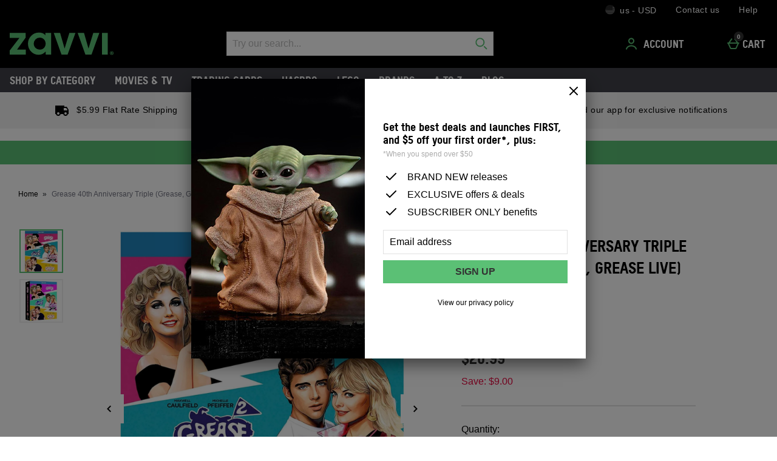

--- FILE ---
content_type: application/javascript
request_url: https://static.thcdn.com/www/common/scripts/dist/vendor-4cf02f9634.min.js
body_size: 802
content:
!function(){function e(){window.exitting=true}window.addEventListener&&window.addEventListener("beforeunload",e,false)}();var ErrorHandling=function(){if(window.exitting)return true;var e=function(e,i,n){if("object"==typeof e)if(e.message)e=e.message.split("\n")[0];else if(e.target){var r=[];for(var o in e)e.hasOwnProperty(o)&&(r[r.length]=o+" = "+e[o]);e.target.id&&(r[r.length]="element ID = "+e.target.id),e.target.name&&(r[r.length]="element NAME = "+e.target.name),e.target.src&&(r[r.length]="element SRC = "+e.target.src),e=r.join(", ")}var t,s,w=["JavaScript Error","Message: "+e+(i?" / Source: "+i:"")+(n?" / Line: "+n:"")];"undefined"!=typeof console&&window.console.log(w)};return{logError:function(i,n,r,o,t){if(window.exitting)return true;return e(i,n,r),!window.siteObj.debugFlag}}}();window.onerror=ErrorHandling.logError,window.requirejs.onError=function(e){if(window.exitting)return;var i=e.requireModules&&e.requireModules.length?e.requireModules[0]:"unknown",n={},r={},o={};if(n[i]=window.requirejs.s.contexts._.config.paths[i],r[i]=window.requirejs.s.contexts._.config.shim?window.requirejs.s.contexts._.config.shim[i]:"",o.paths=n,r[i]&&(o.shim=r),"timeout"===e.requireType&&(!window.scriptTimeouts[i]||window.scriptTimeouts[i]<=3)&&(window.scriptTimeouts[i]=window.scriptTimeouts[i]+1||1,window.requirejs.undef(i),window.requirejs.config(o),require([i],(function(){}))),window.siteObj&&window.siteObj.debugFlag)throw e;ErrorHandling.logError(e)},window.requirejs.onResourceLoad=function(e,i){i&&i.id&&window.performance&&window.performance.mark&&window.performance.mark(i.id)},window.requirejs.s&&window.requirejs.s.contexts&&window.requirejs.s.contexts._&&window.requirejs.s.contexts._.config&&window.requirejs.s.contexts._.config.paths||window.console.error('requireJS interface "requirejs.s.contexts._.config.paths" is no longer available. This interface is used to determine which modules to load per site configuration.\n\nPlease check for updates on this matter and fix code of ALL site JS files accordingly!'),define("optional",[],{load:function(e,i,n){var r=function(e){n(e)},o=function(e){var n=e.requireModules&&e.requireModules[0];window.console.warn("Could not load OPTIONAL module: "+n),window.requirejs.undef(n),define(n,[],(function(){return{}})),i([n],r)};i([e],r,o)}}),function(e){var i=e.config,n="https://",r="https://static.thcdn.com/www",o,t,s={baseUrl:"DEV"!=(window.siteObj&&window.siteObj.debugFlag?"DEV":"PROD")&&window.siteObj.features&&(window.siteObj.features.hasChinaCdn||window.siteObj.features.hasStaticCdn)?window.siteObj.siteCDNPath+"/www":r,waitSeconds:15,enforceDefine:true,paths:i.paths,shim:i.shim};i.paths.site=window.siteObj.siteCode,define("manifest",["optional!revManifest","requireHelper"],(function(e,n){var r=new n(window.siteObj);function o(e){for(var i in e)if(e.hasOwnProperty(i))return true;return false}if(o(e))for(var t in i.paths)i.paths[t]=r.getUpdatedPath(i.paths[t],e);require(["componentHelper"],(function(e){e.requireDependenciesAndComponents()})),window.requirejs.config(s)})),require(["manifest"])}(window.THEHUT);
//# sourceMappingURL=vendor-4cf02f9634.min.js.map
